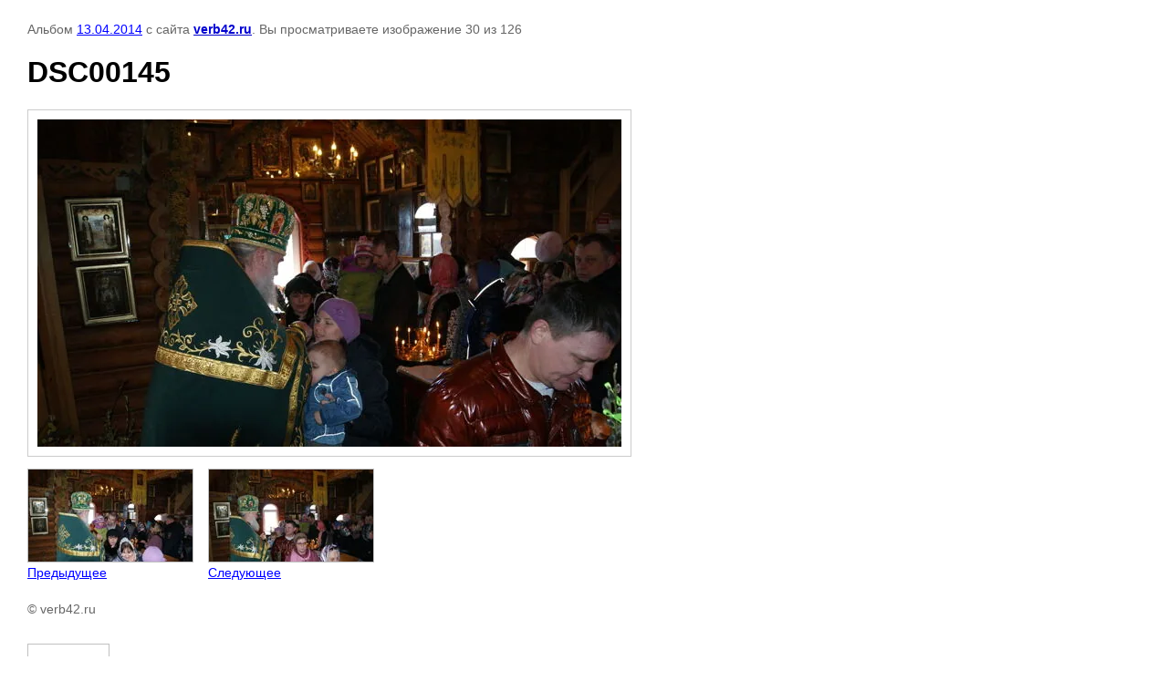

--- FILE ---
content_type: text/html; charset=utf-8
request_url: http://verb42.ru/foto-arhiv/photo/567168006
body_size: 2125
content:

								

	

	
	<!DOCTYPE html>
	<html>
	<head>
		<title>DSC00145</title>
		<meta name="description" content="DSC00145">
		<meta name="keywords" content="DSC00145">
		<meta name="robots" content="all"/>
		<meta name="revisit-after" content="31 days">
		<meta http-equiv="Content-Type" content="text/html; charset=UTF-8">
		<meta name="viewport" content="width=device-width, initial-scale=1.0, maximum-scale=1.0, user-scalable=no">
		<style type="text/css">
			
			body, td, div { font-size:14px; font-family:arial; background-color: white; margin: 0px 0px; } 
			p { color: #666; } 
			body { padding: 10px 30px; } 
			a { color: blue; }
			a.back { font-weight: bold; color: #0000cc; text-decoration: underline; } 
			img { border: 1px solid #c0c0c0; } 
			div { width: auto/*700px*/; display: inline-block; max-width: 100%;}
			h1 { font-size: 32px; } 
			.gallery2_album_photo_nav {margin: 10px 0;}
			.gallery2_album_photo_nav a{display: inline-block;}
			.gallery2MediumImage {padding: 10px; border: 1px solid #ccc; box-sizing: border-box; height: auto; max-width: 100%;}
			
		</style>
	 </head>
	 <body>
	 		 			<p>
			Альбом <a href="/foto-arhiv/album/13.04.2014" name="gallery">13.04.2014</a> с сайта <a class="back" href="http://verb42.ru/">verb42.ru</a>.
			Вы просматриваете изображение 30 из 126
		</p>
		<h1>DSC00145</h1>
				<div>
		<img alt="DSC00145" src="/thumb/2/4yFrjrDHl288uJ9hfrZs0g/640r480/d/DSC00145.JPG.jpg" class="gallery2MediumImage" />
		</div><br>
		<div class="gallery2_album_photo_nav">
				<a href="/foto-arhiv/photo/567167806">
			<img src="/thumb/2/0riAv1zJNmogLT7nd8sEkQ/180r180/d/DSC00146.JPG.jpg" /><br />
			Предыдущее
		</a>
				&nbsp;&nbsp;
				<a href="/foto-arhiv/photo/567168206">
			<img src="/thumb/2/hJMTfw1gO5uVnu4eQjHFlg/180r180/d/DSC00144.JPG.jpg" /><br />
			Следующее
		</a>
				</div>
		<p>&copy; verb42.ru</p>
		<br clear="all">
		<!--LiveInternet counter--><script type="text/javascript"><!--
document.write("<a href='http://www.liveinternet.ru/click' "+
"target=_blank><img src='//counter.yadro.ru/hit?t12.5;r"+
escape(document.referrer)+((typeof(screen)=="undefined")?"":
";s"+screen.width+"*"+screen.height+"*"+(screen.colorDepth?
screen.colorDepth:screen.pixelDepth))+";u"+escape(document.URL)+
";"+Math.random()+
"' alt='' title='LiveInternet: показано число просмотров за 24"+
" часа, посетителей за 24 часа и за сегодня' "+
"border='0' width='88' height='31'><\/a>")
//--></script><!--/LiveInternet-->

<!-- Yandex.Metrika counter -->
<script type="text/javascript" >
   (function(m,e,t,r,i,k,a){m[i]=m[i]||function(){(m[i].a=m[i].a||[]).push(arguments)};
   m[i].l=1*new Date();k=e.createElement(t),a=e.getElementsByTagName(t)[0],k.async=1,k.src=r,a.parentNode.insertBefore(k,a)})
   (window, document, "script", "https://mc.yandex.ru/metrika/tag.js", "ym");

   ym(64730650, "init", {
        clickmap:true,
        trackLinks:true,
        accurateTrackBounce:true
   });
</script>
<noscript><div><img src="https://mc.yandex.ru/watch/64730650" style="position:absolute; left:-9999px;" alt="" /></div></noscript>
<!-- /Yandex.Metrika counter -->
<!--__INFO2026-01-30 01:19:17INFO__-->

	
<!-- assets.bottom -->
<!-- </noscript></script></style> -->
<script src="/my/s3/js/site.min.js?1769681696" ></script>
<script src="/my/s3/js/site/defender.min.js?1769681696" ></script>
<script >/*<![CDATA[*/
var megacounter_key="0909fb6afd8473154ebd32038fb89c14";
(function(d){
    var s = d.createElement("script");
    s.src = "//counter.megagroup.ru/loader.js?"+new Date().getTime();
    s.async = true;
    d.getElementsByTagName("head")[0].appendChild(s);
})(document);
/*]]>*/</script>
<script >/*<![CDATA[*/
$ite.start({"sid":721184,"vid":723849,"aid":804263,"stid":4,"cp":21,"active":true,"domain":"verb42.ru","lang":"ru","trusted":false,"debug":false,"captcha":3});
/*]]>*/</script>
<!-- /assets.bottom -->
</body>
	</html>


--- FILE ---
content_type: text/javascript
request_url: http://counter.megagroup.ru/0909fb6afd8473154ebd32038fb89c14.js?r=&s=1280*720*24&u=http%3A%2F%2Fverb42.ru%2Ffoto-arhiv%2Fphoto%2F567168006&t=DSC00145&fv=0,0&en=1&rld=0&fr=0&callback=_sntnl1769753773524&1769753773524
body_size: 202
content:
//:1
_sntnl1769753773524({date:"Fri, 30 Jan 2026 06:16:13 GMT", res:"1"})